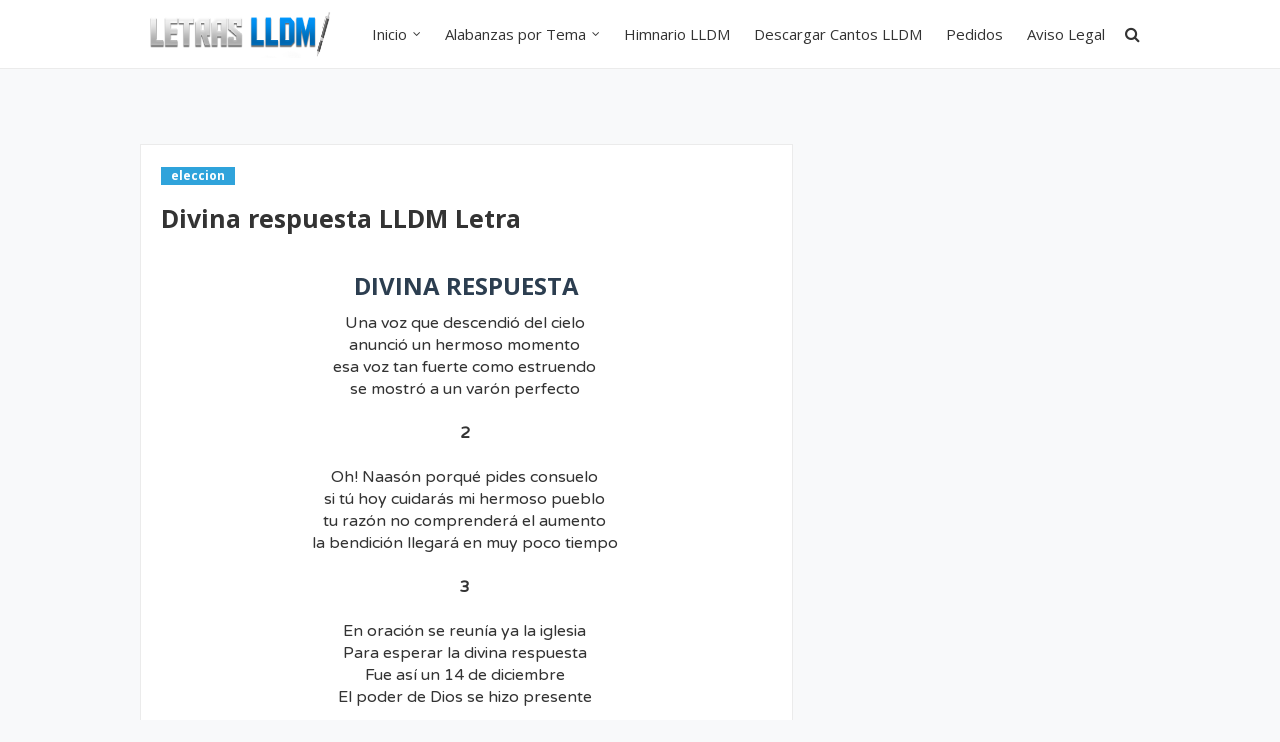

--- FILE ---
content_type: text/html; charset=utf-8
request_url: https://www.google.com/recaptcha/api2/aframe
body_size: 269
content:
<!DOCTYPE HTML><html><head><meta http-equiv="content-type" content="text/html; charset=UTF-8"></head><body><script nonce="G0XYDHDVilKIjkG5e7fyKA">/** Anti-fraud and anti-abuse applications only. See google.com/recaptcha */ try{var clients={'sodar':'https://pagead2.googlesyndication.com/pagead/sodar?'};window.addEventListener("message",function(a){try{if(a.source===window.parent){var b=JSON.parse(a.data);var c=clients[b['id']];if(c){var d=document.createElement('img');d.src=c+b['params']+'&rc='+(localStorage.getItem("rc::a")?sessionStorage.getItem("rc::b"):"");window.document.body.appendChild(d);sessionStorage.setItem("rc::e",parseInt(sessionStorage.getItem("rc::e")||0)+1);localStorage.setItem("rc::h",'1769863052012');}}}catch(b){}});window.parent.postMessage("_grecaptcha_ready", "*");}catch(b){}</script></body></html>

--- FILE ---
content_type: text/javascript; charset=UTF-8
request_url: https://www.letraslldm.com/feeds/posts/default/-/eleccion?alt=json-in-script&max-results=3&callback=jQuery112406218832543333066_1769863050196&_=1769863050197
body_size: 2905
content:
// API callback
jQuery112406218832543333066_1769863050196({"version":"1.0","encoding":"UTF-8","feed":{"xmlns":"http://www.w3.org/2005/Atom","xmlns$openSearch":"http://a9.com/-/spec/opensearchrss/1.0/","xmlns$blogger":"http://schemas.google.com/blogger/2008","xmlns$georss":"http://www.georss.org/georss","xmlns$gd":"http://schemas.google.com/g/2005","xmlns$thr":"http://purl.org/syndication/thread/1.0","id":{"$t":"tag:blogger.com,1999:blog-470118813367576110"},"updated":{"$t":"2026-01-27T10:14:40.617-08:00"},"category":[{"term":"lldm"},{"term":"himnario"},{"term":"coros"},{"term":"eleccion"},{"term":"alabanza"},{"term":"letra"},{"term":"confianza"},{"term":"consagracion"},{"term":"amor"},{"term":"gratitud"},{"term":"salmos"},{"term":"lucha"},{"term":"obreros"},{"term":"llamamiento"},{"term":"adicional"},{"term":"pasion"},{"term":"duermen"},{"term":"Abisai Ventura"},{"term":"exhortacion"},{"term":"adoracion"},{"term":"divinidad"},{"term":"gozo"},{"term":"restauracion"},{"term":"honra"},{"term":"Cristiana"},{"term":"amanecer"},{"term":"santa cena"},{"term":"advenimiento"},{"term":"bautizmo"},{"term":"perdon"},{"term":"avivamiento"},{"term":"oracion"},{"term":"juventud"},{"term":"esperanza"},{"term":"evangelizacion"},{"term":"Abdiel Joaquin"},{"term":"amistad"},{"term":"biblia"},{"term":"bienvenida"},{"term":"niñez"},{"term":"cena"},{"term":"comunion"},{"term":"reprension"},{"term":"liberalidad"},{"term":"sanidad"},{"term":"gracia"},{"term":"persecucion"},{"term":"dedicacion"},{"term":"eliab huerta"},{"term":"fe"},{"term":"idolatria"},{"term":"intercesion"},{"term":"misericordia"},{"term":"Benjamin Cruz"},{"term":"Benjamin Rangel"},{"term":"Bitia"},{"term":"Capernaum"},{"term":"Fabian Linares"},{"term":"Ismael Antonio"},{"term":"Israel Victorin"},{"term":"Jesus de la garza"},{"term":"LL"},{"term":"Rondalla"},{"term":"Sugey Castaneda"},{"term":"alguna vez ya no estare"},{"term":"azael fragozo"},{"term":"cada paso"},{"term":"ciertamente el bien de dios"},{"term":"daniel sanchez"},{"term":"gamadeos"},{"term":"gerardo riquelme"},{"term":"hnos romanillo"},{"term":"ingles"},{"term":"irma oaxaca"},{"term":"jabk"},{"term":"jerson hernandez"},{"term":"jose luis montes"},{"term":"jose romanillo"},{"term":"la iglesia de jesucristo"},{"term":"lorenzo salazar"},{"term":"mariachi"},{"term":"matrimonio"},{"term":"meditacion"},{"term":"nicole"},{"term":"noe ovando"},{"term":"peticion"},{"term":"preparacion"},{"term":"robert harkness"},{"term":"saul hernandez"},{"term":"su dulce voz"},{"term":"voceros de cristo"},{"term":"zered"}],"title":{"type":"text","$t":"Letra de Cantos LLDM"},"subtitle":{"type":"html","$t":"Cantos LLDM, Partituras, Letras, Cantos mp3 lldm, descargar cantos LLDM."},"link":[{"rel":"http://schemas.google.com/g/2005#feed","type":"application/atom+xml","href":"https:\/\/www.letraslldm.com\/feeds\/posts\/default"},{"rel":"self","type":"application/atom+xml","href":"https:\/\/www.blogger.com\/feeds\/470118813367576110\/posts\/default\/-\/eleccion?alt=json-in-script\u0026max-results=3"},{"rel":"alternate","type":"text/html","href":"https:\/\/www.letraslldm.com\/search\/label\/eleccion"},{"rel":"hub","href":"http://pubsubhubbub.appspot.com/"},{"rel":"next","type":"application/atom+xml","href":"https:\/\/www.blogger.com\/feeds\/470118813367576110\/posts\/default\/-\/eleccion\/-\/eleccion?alt=json-in-script\u0026start-index=4\u0026max-results=3"}],"author":[{"name":{"$t":"Blogger"},"uri":{"$t":"http:\/\/www.blogger.com\/profile\/15462835442040406588"},"email":{"$t":"noreply@blogger.com"},"gd$image":{"rel":"http://schemas.google.com/g/2005#thumbnail","width":"16","height":"16","src":"https:\/\/img1.blogblog.com\/img\/b16-rounded.gif"}}],"generator":{"version":"7.00","uri":"http://www.blogger.com","$t":"Blogger"},"openSearch$totalResults":{"$t":"147"},"openSearch$startIndex":{"$t":"1"},"openSearch$itemsPerPage":{"$t":"3"},"entry":[{"id":{"$t":"tag:blogger.com,1999:blog-470118813367576110.post-8516034607649538335"},"published":{"$t":"2022-08-18T22:11:00.003-07:00"},"updated":{"$t":"2022-08-18T22:11:55.313-07:00"},"category":[{"scheme":"http://www.blogger.com/atom/ns#","term":"eleccion"},{"scheme":"http://www.blogger.com/atom/ns#","term":"irma oaxaca"},{"scheme":"http://www.blogger.com/atom/ns#","term":"letra"},{"scheme":"http://www.blogger.com/atom/ns#","term":"lldm"}],"title":{"type":"text","$t":"Dile LLDM Letra"},"content":{"type":"html","$t":"\u003Ch1 style=\"text-align: center;\"\u003E\u003Cb\u003EDILE\u003C\/b\u003E\u003C\/h1\u003E\u003Cdiv style=\"text-align: center;\"\u003E\u003Cb\u003EELECCIÓN\u003C\/b\u003E\u003C\/div\u003E\u003Cdiv style=\"text-align: center;\"\u003E\u003Cbr \/\u003E\u003C\/div\u003E\u003Cdiv style=\"text-align: center;\"\u003ESeñor tu que lo ves, que hablas con él,\u003C\/div\u003E\u003Cdiv style=\"text-align: center;\"\u003Edile que le amo, dile también,\u003C\/div\u003E\u003Cdiv style=\"text-align: center;\"\u003Eque sé que se han cumplido las profecías,\u003C\/div\u003E\u003Cdiv style=\"text-align: center;\"\u003Equé el me dijo ayer.\u003C\/div\u003E\u003Cdiv style=\"text-align: center;\"\u003E\u003Cbr \/\u003E\u003C\/div\u003E\u003Cdiv style=\"text-align: center;\"\u003E\u003Cb\u003ECoro\u003C\/b\u003E\u003C\/div\u003E\u003Cdiv style=\"text-align: center;\"\u003E\u003Cbr \/\u003E\u003C\/div\u003E\u003Cdiv style=\"text-align: center;\"\u003EDile, que le estaré esperando,\u003C\/div\u003E\u003Cdiv style=\"text-align: center;\"\u003Econ los brazos abiertos, que creo en él.\u003C\/div\u003E\u003Cdiv style=\"text-align: center;\"\u003EDile, que extraño su sonrisa,\u003C\/div\u003E\u003Cdiv style=\"text-align: center;\"\u003Esu tierna mirada, su hermosa voz.\u003C\/div\u003E\u003Cdiv style=\"text-align: center;\"\u003E\u003Cbr \/\u003E\u003C\/div\u003E\u003Cdiv style=\"text-align: center;\"\u003E\u003Cb\u003E2\u003C\/b\u003E\u003C\/div\u003E\u003Cdiv style=\"text-align: center;\"\u003E\u003Cbr \/\u003E\u003C\/div\u003E\u003Cdiv style=\"text-align: center;\"\u003ESeñor, dile también,\u003C\/div\u003E\u003Cdiv style=\"text-align: center;\"\u003Eque si para otros no es apóstol, para nosotros si lo es.\u003C\/div\u003E\u003Cdiv style=\"text-align: center;\"\u003E\u003Cbr \/\u003E\u003C\/div\u003E\u003Cdiv style=\"text-align: center;\"\u003E\u003Cb\u003E3\u003C\/b\u003E\u003C\/div\u003E\u003Cdiv style=\"text-align: center;\"\u003E\u003Cbr \/\u003E\u003C\/div\u003E\u003Cdiv style=\"text-align: center;\"\u003EDile también, qué aunque pasen díez mil ayos,\u003C\/div\u003E\u003Cdiv style=\"text-align: center;\"\u003Eel siempre seguirá siendo, mi padre Naasón.\u003C\/div\u003E\u003Cdiv style=\"text-align: center;\"\u003E\u003Cbr \/\u003E\u003C\/div\u003E\u003Cdiv style=\"text-align: center;\"\u003E\u003Cb\u003E4\u003C\/b\u003E\u003C\/div\u003E\u003Cdiv style=\"text-align: center;\"\u003E\u003Cbr \/\u003E\u003C\/div\u003E\u003Cdiv style=\"text-align: center;\"\u003ESeñor, dile también,\u003C\/div\u003E\u003Cdiv style=\"text-align: center;\"\u003Eque te pido que vuelva, que vuelva a casa otra vez.\u003C\/div\u003E\u003Cdiv style=\"text-align: center;\"\u003E\u003Cbr \/\u003E\u003C\/div\u003E\u003Cdiv style=\"text-align: center;\"\u003E\u003Cb\u003E5\u003C\/b\u003E\u003C\/div\u003E\u003Cdiv style=\"text-align: center;\"\u003E\u003Cbr \/\u003E\u003C\/div\u003E\u003Cdiv style=\"text-align: center;\"\u003EDile también, que sigue siendo mi héroe,\u003C\/div\u003E\u003Cdiv style=\"text-align: center;\"\u003Emi gran maestro, mi gran Señor.\u003C\/div\u003E\u003Cdiv style=\"text-align: center;\"\u003E\u003Cbr \/\u003E\u003C\/div\u003E\u003Cdiv style=\"text-align: center;\"\u003E\u003Cbr \/\u003E\u003C\/div\u003E\u003Cdiv style=\"text-align: center;\"\u003E\u003Cb\u003EAutor:\u003C\/b\u003E Irma Oaxaca\u003C\/div\u003E"},"link":[{"rel":"edit","type":"application/atom+xml","href":"https:\/\/www.blogger.com\/feeds\/470118813367576110\/posts\/default\/8516034607649538335"},{"rel":"self","type":"application/atom+xml","href":"https:\/\/www.blogger.com\/feeds\/470118813367576110\/posts\/default\/8516034607649538335"},{"rel":"alternate","type":"text/html","href":"https:\/\/www.letraslldm.com\/2022\/08\/dile-lldm-letra.html","title":"Dile LLDM Letra"}],"author":[{"name":{"$t":"Unknown"},"email":{"$t":"noreply@blogger.com"},"gd$image":{"rel":"http://schemas.google.com/g/2005#thumbnail","width":"16","height":"16","src":"https:\/\/img1.blogblog.com\/img\/b16-rounded.gif"}}]},{"id":{"$t":"tag:blogger.com,1999:blog-470118813367576110.post-842004308459512488"},"published":{"$t":"2022-07-24T18:52:00.002-07:00"},"updated":{"$t":"2022-07-24T18:52:22.098-07:00"},"category":[{"scheme":"http://www.blogger.com/atom/ns#","term":"coros"},{"scheme":"http://www.blogger.com/atom/ns#","term":"daniel sanchez"},{"scheme":"http://www.blogger.com/atom/ns#","term":"eleccion"},{"scheme":"http://www.blogger.com/atom/ns#","term":"lldm"}],"title":{"type":"text","$t":"Bendito amor LLDM Letra"},"content":{"type":"html","$t":"\u003Cdiv style=\"text-align: center;\"\u003E\u003Cbr \/\u003E\u003C\/div\u003E\u003Ch1 style=\"text-align: center;\"\u003EBendito amor\u003C\/h1\u003E\u003Cdiv style=\"text-align: center;\"\u003E\u003Cb\u003EELECCIÓN\u003C\/b\u003E\u003C\/div\u003E\u003Cdiv style=\"text-align: center;\"\u003E\u003Cbr \/\u003E\u003C\/div\u003E\u003Cdiv style=\"text-align: center;\"\u003EComo una luz que, desde el cielo, quita la densa oscuridad;\u003C\/div\u003E\u003Cdiv style=\"text-align: center;\"\u003EEs el amor de dios al hombre, por un Apóstol quiso dar;\u003C\/div\u003E\u003Cdiv style=\"text-align: center;\"\u003EBendito amor.\u003C\/div\u003E\u003Cdiv style=\"text-align: center;\"\u003E\u003Cbr \/\u003E\u003C\/div\u003E\u003Cdiv style=\"text-align: center;\"\u003E\u003Cb\u003ECoro\u003C\/b\u003E\u003C\/div\u003E\u003Cdiv style=\"text-align: center;\"\u003E\u003Cbr \/\u003E\u003C\/div\u003E\u003Cdiv style=\"text-align: center;\"\u003EBendito amor, obra perfecta; creer en él,\u003C\/div\u003E\u003Cdiv style=\"text-align: center;\"\u003EEn su elección. Bendito amor, Apóstol santo; eres de dios.\u003C\/div\u003E\u003Cdiv style=\"text-align: center;\"\u003EBendito amor.\u003C\/div\u003E\u003Cdiv style=\"text-align: center;\"\u003E\u003Cbr \/\u003E\u003C\/div\u003E\u003Cdiv style=\"text-align: center;\"\u003E\u003Cb\u003E2\u003C\/b\u003E\u003C\/div\u003E\u003Cdiv style=\"text-align: center;\"\u003E\u003Cbr \/\u003E\u003C\/div\u003E\u003Cdiv style=\"text-align: center;\"\u003EComo el milagro de la vida, fue tu palabra en mi interior;\u003C\/div\u003E\u003Cdiv style=\"text-align: center;\"\u003EHizo nacer un nuevo hombre, pues mi vivir lo trasformo;\u003C\/div\u003E\u003Cdiv style=\"text-align: center;\"\u003EBendito amor.\u003C\/div\u003E\u003Cdiv style=\"text-align: center;\"\u003E\u003Cbr \/\u003E\u003C\/div\u003E\u003Cdiv style=\"text-align: center;\"\u003E\u003Cb\u003E3\u003C\/b\u003E\u003C\/div\u003E\u003Cdiv style=\"text-align: center;\"\u003E\u003Cbr \/\u003E\u003C\/div\u003E\u003Cdiv style=\"text-align: center;\"\u003ESublime amor gracia divina, bendita dadiva de dios;\u003C\/div\u003E\u003Cdiv style=\"text-align: center;\"\u003EMisericordia por nosotros, nos dio en ti, el salvador;\u003C\/div\u003E\u003Cdiv style=\"text-align: center;\"\u003EBendito amor.\u003C\/div\u003E\u003Cdiv style=\"text-align: center;\"\u003E\u003Cbr \/\u003E\u003C\/div\u003E\u003Cdiv style=\"text-align: center;\"\u003E\u003Cb\u003EAutor:\u003C\/b\u003E\u0026nbsp;Daniel Sánchez\u003C\/div\u003E"},"link":[{"rel":"edit","type":"application/atom+xml","href":"https:\/\/www.blogger.com\/feeds\/470118813367576110\/posts\/default\/842004308459512488"},{"rel":"self","type":"application/atom+xml","href":"https:\/\/www.blogger.com\/feeds\/470118813367576110\/posts\/default\/842004308459512488"},{"rel":"alternate","type":"text/html","href":"https:\/\/www.letraslldm.com\/2022\/07\/bendito-amor-lldm-letra.html","title":"Bendito amor LLDM Letra"}],"author":[{"name":{"$t":"WebMaster"},"uri":{"$t":"http:\/\/www.blogger.com\/profile\/05171877909302042876"},"email":{"$t":"noreply@blogger.com"},"gd$image":{"rel":"http://schemas.google.com/g/2005#thumbnail","width":"16","height":"16","src":"https:\/\/img1.blogblog.com\/img\/b16-rounded.gif"}}]},{"id":{"$t":"tag:blogger.com,1999:blog-470118813367576110.post-6475472636235487729"},"published":{"$t":"2022-07-24T18:42:00.003-07:00"},"updated":{"$t":"2022-07-24T18:42:34.725-07:00"},"category":[{"scheme":"http://www.blogger.com/atom/ns#","term":"coros"},{"scheme":"http://www.blogger.com/atom/ns#","term":"eleccion"},{"scheme":"http://www.blogger.com/atom/ns#","term":"Jesus de la garza"},{"scheme":"http://www.blogger.com/atom/ns#","term":"lldm"}],"title":{"type":"text","$t":"Bajo su amparo LLDM Letra"},"content":{"type":"html","$t":"\u003Cdiv style=\"text-align: center;\"\u003E\u003Cbr \/\u003E\u003C\/div\u003E\u003Ch1 style=\"text-align: center;\"\u003EBajo su amparo\u003C\/h1\u003E\u003Cdiv style=\"text-align: center;\"\u003E\u003Cb\u003EELECCIÓN\u003C\/b\u003E\u003C\/div\u003E\u003Cdiv style=\"text-align: center;\"\u003E\u003Cbr \/\u003E\u003C\/div\u003E\u003Cdiv style=\"text-align: center;\"\u003EMi corazón hoy salta de alegría, porque mi dios\u003C\/div\u003E\u003Cdiv style=\"text-align: center;\"\u003EMostros su gran amor hizo en mí su obra más perfecta\u003C\/div\u003E\u003Cdiv style=\"text-align: center;\"\u003ELa cual es esta creer en su elección.\u003C\/div\u003E\u003Cdiv style=\"text-align: center;\"\u003E\u003Cbr \/\u003E\u003C\/div\u003E\u003Cdiv style=\"text-align: center;\"\u003E\u003Cb\u003ECORO\u003C\/b\u003E\u003C\/div\u003E\u003Cdiv style=\"text-align: center;\"\u003E\u003Cbr \/\u003E\u003C\/div\u003E\u003Cdiv style=\"text-align: center;\"\u003EEn esta iglesia hay un varón de dios su nombre hoy\u003C\/div\u003E\u003Cdiv style=\"text-align: center;\"\u003EPor gracia es Naasón y su mano el nos conduce a Sion\u003C\/div\u003E\u003Cdiv style=\"text-align: center;\"\u003E“bajo su amparo” no hay ningún temor.\u003C\/div\u003E\u003Cdiv style=\"text-align: center;\"\u003E\u003Cb\u003E\u003Cbr \/\u003E\u003C\/b\u003E\u003C\/div\u003E\u003Cdiv style=\"text-align: center;\"\u003E\u003Cb\u003E2\u003C\/b\u003E\u003C\/div\u003E\u003Cdiv style=\"text-align: center;\"\u003E\u003Cbr \/\u003E\u003C\/div\u003E\u003Cdiv style=\"text-align: center;\"\u003EAl verlo a usted mirarle y contemplarle siento un calor\u003C\/div\u003E\u003Cdiv style=\"text-align: center;\"\u003EQue inunda mi interior es que en usted habita Jesucristo\u003C\/div\u003E\u003Cdiv style=\"text-align: center;\"\u003EPues lo ha enviado para mi salvación.\u003C\/div\u003E\u003Cdiv style=\"text-align: center;\"\u003E\u003Cbr \/\u003E\u003C\/div\u003E\u003Cdiv style=\"text-align: center;\"\u003E\u003Cb\u003E3\u003C\/b\u003E\u003C\/div\u003E\u003Cdiv style=\"text-align: center;\"\u003E\u003Cbr \/\u003E\u003C\/div\u003E\u003Cdiv style=\"text-align: center;\"\u003ENo estabais solos fue su expresión y este pueblo\u003C\/div\u003E\u003Cdiv style=\"text-align: center;\"\u003ESus brazos le abrió y ahora que su tiempo ha llegado\u003C\/div\u003E\u003Cdiv style=\"text-align: center;\"\u003EProclamaremos que dios lo eligió.\u003C\/div\u003E\u003Cdiv style=\"text-align: center;\"\u003E\u003Cbr \/\u003E\u003C\/div\u003E\u003Cdiv style=\"text-align: center;\"\u003E\u003Cb\u003E4\u003C\/b\u003E\u003C\/div\u003E\u003Cdiv style=\"text-align: center;\"\u003E\u003Cbr \/\u003E\u003C\/div\u003E\u003Cdiv style=\"text-align: center;\"\u003EEl mundo no le quiere aceptar pero mi fe\u003C\/div\u003E\u003Cdiv style=\"text-align: center;\"\u003ENi así se moverá seguro ya se halla el aprisco\u003C\/div\u003E\u003Cdiv style=\"text-align: center;\"\u003EY a la batalla iremos sin dudar.\u003C\/div\u003E\u003Cdiv style=\"text-align: center;\"\u003E\u003Cbr \/\u003E\u003C\/div\u003E\u003Cdiv style=\"text-align: center;\"\u003E\u003Cb\u003EAutor:\u003C\/b\u003E\u0026nbsp;Jesús De La Garza Marroquín\u003C\/div\u003E\u003Cdiv style=\"text-align: center;\"\u003E\u003Cbr \/\u003E\u003C\/div\u003E "},"link":[{"rel":"edit","type":"application/atom+xml","href":"https:\/\/www.blogger.com\/feeds\/470118813367576110\/posts\/default\/6475472636235487729"},{"rel":"self","type":"application/atom+xml","href":"https:\/\/www.blogger.com\/feeds\/470118813367576110\/posts\/default\/6475472636235487729"},{"rel":"alternate","type":"text/html","href":"https:\/\/www.letraslldm.com\/2022\/07\/bajo-su-amparo-lldm-letra.html","title":"Bajo su amparo LLDM Letra"}],"author":[{"name":{"$t":"WebMaster"},"uri":{"$t":"http:\/\/www.blogger.com\/profile\/05171877909302042876"},"email":{"$t":"noreply@blogger.com"},"gd$image":{"rel":"http://schemas.google.com/g/2005#thumbnail","width":"16","height":"16","src":"https:\/\/img1.blogblog.com\/img\/b16-rounded.gif"}}]}]}});